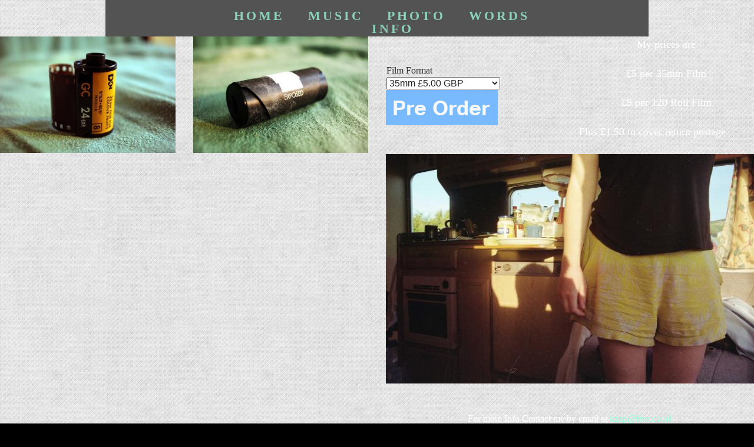

--- FILE ---
content_type: text/html; charset=utf-8
request_url: https://www.dunkburns.com/film-processing.php
body_size: 8654
content:
<!DOCTYPE html>
<!--[if lt IE 7]>      <html class="no-js lt-ie9 lt-ie8 lt-ie7"> <![endif]-->
<!--[if IE 7]>         <html class="no-js lt-ie9 lt-ie8"> <![endif]-->
<!--[if IE 8]>         <html class="no-js lt-ie9"> <![endif]-->
<!--[if gt IE 8]><!--> <html class="no-js"> <!--<![endif]-->
    <head>
        <meta name="viewport" content="width=device-width, initial-scale=1.0">

        <!-- normalize and html5 boilerplate resets -->
        <link rel="stylesheet" href="templates/Skyline_v2/resources/css/reset.css">
        <link rel="stylesheet" href="templates/Skyline_v2/resources/css/less.build.css">

        <!--[if lte IE 9]>
        <script src="templates/Skyline_v2/resources/js/html5shiv.js"></script>
        <script src="templates/Skyline_v2/resources/js/html5shiv-printshiv.js"></script>

        <![endif]-->

        <meta http-equiv="content-type" content="text/html; charset=utf-8" />


<title>Dunk Burns</title>



<meta name="description" content="" />
<meta name="keywords" content="" />

  <link href="resources/veccircles.jpg" rel="shortcut icon" type="image/x-icon" />
  <link href="resources/veccircles.jpg" rel="icon" type="image/x-icon" />

  


  <style type="text/css" id="styleCSS">
    /*
    Some Style Themes enhanced with background textures provided by http://subtlepatterns.com/
*/
body {
    	background-color: #000000;

    background-image: url(classes/commons/resources/images/backgrounds/smooth_wall.png?1001144);
    background-repeat: repeat;
    background-attachment: fixed;
    background-position: top left;
    background-size: auto;
}

/* IOS devices 'bgd-att: fixed' solution */
@media only screen and (max-device-width: 1366px) {
    .bgd-attachment-fixed {
        background-image: none;
    }
    .bgd-attachment-fixed:after {
        content: '';
        position: fixed;
        top: 0;
        left: 0;
        right: 0;
        width: 100%;
        height: 100%;
        background-image: url(classes/commons/resources/images/backgrounds/smooth_wall.png?1001144);
        background-repeat: repeat;
        background-position: top left;
        background-size: auto;
        z-index: -2;
    }
}

.Text_2_Default,
.yola_heading_container {
  word-wrap: break-word;
}

.yola_bg_overlay {
    display:table;
    table-layout: fixed;
    position:absolute;
    min-height: 100%;
    min-width: 100%;
    width:100%;
    height:100%;
}
.yola_outer_content_wrapper {
    
    padding-right: 0rem;
    padding-bottom: 1.3rem;
    padding-left: 0rem;
}
.yola_inner_bg_overlay {
    width:100%;
    min-height: 100vh;
    display: table-cell;
    
    vertical-align: middle;
}
.yola_outer_heading_wrap {
    width:100%;
    text-align: center;
}
.yola_heading_container {
    margin: 0 auto;
    max-width: 922px;
    	background-color: #545353;

}
.yola_inner_heading_wrap {
    margin: 0 auto;
    max-width: 975px;
}
.yola_innermost_heading_wrap {
    padding-left:0;
    padding-right:0;
    margin: 0 auto;
    padding-top: 0rem;
    padding-bottom: 0rem;
}
.yola_inner_heading_wrap.top nav,
.yola_inner_heading_wrap.top div#yola_heading_block,
.yola_inner_heading_wrap.bottom nav,
.yola_inner_heading_wrap.bottom div#yola_heading_block {
    padding-left: 12.24rem;
    padding-right: 8.93rem;
}
.yola_inner_heading_wrap.left .yola_innermost_heading_wrap,
.yola_inner_heading_wrap.right .yola_innermost_heading_wrap {
    padding-left: 12.24rem;
    padding-right: 8.93rem;
}
.yola_inner_heading_wrap h1 {
    margin: 0;
}
#yola_nav_block {
    height: 100%;
}
#yola_nav_block nav {
    text-align: center;
    	background-color: #545353;

}
#yola_nav_block nav ul{
    display:inline;
}
.yola_inner_heading_wrap.left #yola_heading_block {
    float:left;
}
.yola_inner_heading_wrap.right #yola_heading_block {
    float:right;
}
.yola_inner_heading_wrap.top #yola_nav_block {
    padding:1.12rem 0 0 0;
}
.yola_inner_heading_wrap.right #yola_nav_block {
    float:left;
    padding:1.12rem 0 0 0;
}
.yola_inner_heading_wrap.bottom #yola_nav_block {
    padding:0 0 1.12rem 0;
}
.yola_inner_heading_wrap.left #yola_nav_block {
    float:right;
    padding:1.12rem 0 0 0;
}
.yola_banner_wrap {
    background-attachment: scroll;
    text-align: center;
    margin: 0 auto;
    
    display: none;
    background-position: bottom center;
    background-size: cover;
    background-repeat: no-repeat;
    
    
}
.yola_inner_banner_wrap {
    padding-left:0;
    padding-right:0;
    padding-top: 3.1rem;
    padding-bottom: 3.1rem;
    	background-color: #000000;

}
.yola_innermost_banner_wrap {
    margin: 0 auto;
    max-width: 1020px;
}
.yola_inner_nav_wrap {
    margin: 0 auto;
    
}
.yola_banner_wrap nav ul.sys_navigation {
    text-align: center;
    padding-top:1.12rem;
    padding-bottom:1.12rem;
}
.yola_banner_wrap h1 {
    margin:0;
    text-align: center;
}
.yola_site_tagline {
    padding-top:0;
    padding-bottom:0;
    font-family: 'Roboto';
    font-size: 2rem;
    color: #000000;
    text-decoration: none;
    letter-spacing: 0px;
    line-height: 0.9em;
    text-transform: none;
    text-align: center;
    padding-right: 0rem;
    padding-left: 0rem;

}
.yola_site_tagline span {
    display: inline-block;
    
    
    
    
    	background-color: #000000;

}
ul.sys_navigation {
    margin: 0;
    padding: 0;
    text-align: center;
}
ul.sys_navigation li {
    display: inline;
    list-style: none;
    margin:0 36px 0 0;
}
.yola_inner_heading_wrap ul.sys_navigation li:last-child {
    margin:0;
}
ul.sys_navigation li a{
    text-decoration: none;
}

div.ys_submenu {
    margin-top: 8px;
}

.yola_content_wrap {
    margin:0 auto;
    
    
}
.yola_content_column {
    margin:0 auto;
    
}

.yola_inner_content_column {
    margin:0 auto;

    
    
    padding-bottom: 98px;
    
}
.yola_inner_footer_wrap {
    padding: 0 20px;
}
div[id*='sys_region_'] {
    padding-left: 0 ! important;
    padding-right: 0 ! important;
}
.yola_site_logo {
    width: 0px;
    max-width:100%;
}
#sys_heading.yola_hide_logo img {
    display:none;
}
#sys_heading.yola_hide_logo span {
    display:inline;
}
a#sys_heading.yola_show_logo {
    font-size:14px;
}
#sys_heading.yola_show_logo img {
    display:inline;
}
#sys_heading.yola_show_logo span {
    display:none;
}
.yola_footer_wrap {
    margin:0 auto;
    
    	background-color: #000000;

}
.yola_footer_column {
    margin:0 auto;
    
    display: none;
}
footer {
    padding-top: 2.5rem;
    padding-right: 3.8rem;
    padding-bottom: 2.5rem;
    padding-left: 3.8rem;
    font-family: 'Lato';
    font-size: 1rem;
    color: #7a7a7a;
    line-height: 1.5em;
    
    text-transform: none;

}
span.yola_footer_socialbuttons {
    display:inline-block;
    line-height:0;
    margin:0;
    padding:0;
    display:inline-block;
    position:static;
    float:left;
    width:146px;
    height:20px;
    display: none;
}
.sys_yola_form .submit,
.sys_yola_form input.text,
.sys_yola_form input.email,
.sys_yola_form input.tel,
.sys_yola_form input.url,
.sys_yola_form textarea {
    font-family: 'Roboto';
    font-size: 1rem;
    line-height: 1.5em;
    
    text-transform: none;
}
div.sys_yola_form {
    padding:0 !important;
}
div.sys_yola_form form {
    margin:0 !important;
    padding:0 !important;
}
.sys_layout h2, .sys_txt h2, .sys_layout h3, .sys_txt h3, .sys_layout h4, .sys_txt h4, .sys_layout h5, .sys_txt h5, .sys_layout h6, .sys_txt h6, .sys_layout p, .sys_txt p {
    margin-top:0;
}
div[id*='sys_region_'] {
    padding:0 !important;
}
.sys_layout blockquote {
  margin-top: 10px;
  margin-bottom: 10px;
  margin-left: 50px;
  padding-left: 15px;
  border-left: 3px solid #333333;;
  
  font-style: italic;
  
  	background-color: #000000;

  
  
  
}
.sys_layout blockquote,
.sys_layout blockquote h1,
.sys_layout blockquote h2,
.sys_layout blockquote h3,
.sys_layout blockquote h4,
.sys_layout blockquote h5,
.sys_layout blockquote h6,
.sys_layout blockquote p {
    
}
.sys_layout p,.sys_layout pre {margin:0 0 1.5em 0}
.sys_layout h2,.sys_layout h3,.sys_layout h4,.sys_layout h5,.sys_layout h6 { margin:0 0 0.5em 0 }
.sys_layout dl, .sys_layout menu,.sys_layout ol,.sys_layout ul{margin:0 0 1.5em 0}

.mob_menu {
    display: none;
}

.new-text-widget img, .old_text_widget img {
    max-width: 100%;
}


@media only screen and (max-width : 736px) {
    html {
        font-size: 80%;
    }

    body .m_inherit_width {
        width: inherit;
    }

    .small_device_hide {
        opacity: 0;
    }

    /* Remove display table so that fixefox can understand max-width */
    .yola_bg_overlay, .yola_inner_bg_overlay {
       display: block;
    }

    /* Zero out padding of the heading wrapper */
    .yola_inner_heading_wrap.top .yola_innermost_heading_wrap,
    .yola_inner_heading_wrap.bottom .yola_innermost_heading_wrap,
    .yola_inner_heading_wrap.left .yola_innermost_heading_wrap,
    .yola_inner_heading_wrap.right .yola_innermost_heading_wrap {
        padding-left: 0;
        padding-right: 0;
    }

    /* Make all image widgets center aligned */
    .Image_Default img {
        display: block;
        margin: 0 auto;
    }

    /* Center button widgets in column dividers */
    .column_divider .sys_button {
        text-align: center;
    }

    /* Make column dividers snap to one over another */
    .yola_inner_heading_wrap.left #yola_heading_block, .yola_inner_heading_wrap.right #yola_heading_block {
        float: none;
    }

    #sys_heading {
        word-wrap: break-word;
        word-break: break-word;
    }

    body .column_divider .left, body .column_divider .right {
        width: 100%;
        padding-left: 0;
        padding-right: 0;
    }

    .mob_menu a:visited {
        color: #fff;
    }

    .mob_menu {
        display: block;
        z-index: 1;
        background: #000000;;
        background: rgba(84,83,83,1.00);;
        background: rgba(84,83,83,1.00);;
    }

    .mob_menu.menu_open {
        position: absolute;
        min-height: 100%;
        padding: 1rem 0 0 0;
        margin: 0;
        top: 0;
        left: 0;
        right: 0;
    }

    .yola_outer_content_wrapper {
        display: block;
        padding-top: 0;
    }

    .mob_menu_overlay {
        display: none;
        text-transform: uppercase;
    }

    .menu_open .mob_menu_overlay  {
        display: block;
    }

    .mob_menu_toggle {
        display: block;
        padding-top: 5%;
        padding-bottom: 6%;
        text-align: center;
        color: #666;
        cursor: pointer;
    }
    .mob_submenu_toggle {
        list-style: none;
        text-align: center;
        padding: 0;
        margin: 0;
    }

    .new-text-widget img, .old_text_widget img {
        height: auto;
    }

    #sys_heading span {
        font-size: 35px;
    }
    .sys_navigation {
        display: none;
    }

    .mobile_ham {
        stroke: #8cd1ba;
    }

    .mobile_quit {
        display: none;
    }

    .menu_open .mobile_ham {
        display: none;
    }

    .menu_open .mobile_quit {
        display: inline;
        stroke: #8cd1ba;
    }

    .mob_menu_list {
        font-family: 'Roboto';
        font-weight: lighter;
        margin: 0;
        font-size: 2.2em;
        line-height: 2;
        letter-spacing: 0.1em;
        list-style: none;
        text-align: center;
        padding: 0;
        -webkit-animation-duration: .2s;
        -webkit-animation-fill-mode: both;
        -webkit-animation-name: fadeInUp;
        -moz-animation-duration: .2s;
        -moz-animation-fill-mode: both;
        -moz-animation-name: fadeInUp;
        -o-animation-duration: .2s;
        -o-animation-fill-mode: both;
        -o-animation-name: fadeInUp;
        animation-duration: .2s;
        animation-fill-mode: both;
        animation-name: fadeInUp;
    }

    .mob_menu_overlay .mob_menu_list a {
        color: #8cd1ba;
    }

    .mob_more_toggle {
        display: inline-block;
        cursor: pointer;
        background: none;
        border: none;
        outline: none;
        margin-left: 8px;
        stroke: #8cd1ba;
    }

    .up_arrow {
        display: none;
    }

    .sub_menu_open svg .down_arrow {
        display: none;
    }

    .sub_menu_open .up_arrow {
        display: inline;
    }

    .mob_menu_overlay .mob_menu_list .selected a {
        color: #ff5e00;
    }

    .sub_menu_open a {
        color: #ff5e00;
    }

    .mob_menu_list .sub_menu_open a {
        color: #ff5e00;
    }

    .sub_menu_open .mob_more_toggle {
        stroke: #ff5e00;
    }

    .mob_submenu_list {
        font-family: 'Roboto';
        font-weight: lighter;
        list-style: none;
        text-align: center;
        padding: 0 0 5% 0;
        margin: 0;
        line-height: 1.6;
        display: none;
        -webkit-animation-duration: .2s;
        -webkit-animation-fill-mode: both;
        -webkit-animation-name: fadeInUp;
        -moz-animation-duration: .2s;
        -moz-animation-fill-mode: both;
        -moz-animation-name: fadeInUp;
        -o-animation-duration: .2s;
        -o-animation-fill-mode: both;
        -o-animation-name: fadeInUp;
        animation-duration: .2s;
        animation-fill-mode: both
        animation-name: fadeInUp;
    }

    .sub_menu_open .mob_submenu_list{
        display: block;
    }

    .mob_submenu_items {
        font-size: 0.75em;
    }
    .mob_menu_list .mob_nav_selected {
        color: #ff5e00;
    }

    .menu_open ~ .yola_outer_content_wrapper {
        display: none;
    }

    @-webkit-keyframes fadeInUp {
      0% {
        opacity: 0;
        -webkit-transform: translate3d(0, 100%, 0);
        transform: translate3d(0, 100%, 0);
      }
      100% {
        opacity: 1;
        -webkit-transform: none;
        transform: none;
      }
    }

    @-moz-keyframes fadeInUp {
      0% {
        opacity: 0;
        -moz-transform: translate3d(0, 100%, 0);
        transform: translate3d(0, 100%, 0);
      }
      100% {
        opacity: 1;
        -moz-transform: none;
        transform: none;
      }
    }

    @-o-keyframes fadeInUp {
      0% {
        opacity: 0;
        -o-transform: translate3d(0, 100%, 0);
        transform: translate3d(0, 100%, 0);
      }
      100% {
        opacity: 1;
        -o-transform: none;
        transform: none;
      }
    }

    @keyframes fadeInUp {
      0% {
        opacity: 0;
        transform: translate3d(0, 100%, 0);
      }
      100% {
        opacity: 1;
        transform: none;
      }
    }
}


  </style>


<script src="//ajax.googleapis.com/ajax/libs/webfont/1.4.2/webfont.js" type="text/javascript"></script>

      <style type="text/css">
      @import url("//fonts.sitebuilderhost.net/css?family=Roboto%3Aregular%2C900%2C300%2C700%2C100|Lato%3Aregular&subset=latin,latin-ext");
    </style>
  
  <style type="text/css" id="styleOverrides">
    /* ======================
*
*  Site Style Settings
*
=========================*/
/* Paragraph text (p) */

.content p, #content p, .HTML_Default p, .Text_Default p, .sys_txt p, .sys_txt a, .sys_layout p, .sys_txt, .sys_layout  {
    font-family: 'Roboto';
    
    font-size: 1rem;
    color: #333333;
    line-height: 1.5em;
    
    text-transform: none;
}

/* Navigation */
.sys_navigation a, .ys_menu_2, div#menu ul, div#menu ul li a, ul.sys_navigation li a, div.sys_navigation ul li.selected a, div.sys_navigation ul li a, #navigation li a, div.ys_menu ul a:link, div.ys_menu ul a:visited, div.ys_nav ul li a, #sys_banner ul li a {
    font-family: 'Roboto';
    font-weight: 700;
    font-size: 1.35rem;
    color: #8cd1ba;
    text-decoration: none;
    letter-spacing: 4px;
    line-height: 0em;
    text-transform: uppercase;
}


/* Navigation:selected */
div.sys_navigation ul li.selected a, div#menu ul li.selected a, #navigation li.selected a, div.ys_menu ul li.selected a:link, div.ys_menu ul li.selected a:visited, div.ys_nav ul li.selected a, #sys_banner ul li.selected a {
    color: #ff5e00;
}

/* Navigation:hover */
div.sys_navigation ul li a:hover, div#menu ul li a:hover, #navigation li a:hover, div.ys_menu ul a:hover, div.ys_nav ul li a:hover, div.ys_menu ul li a:hover, #sys_banner ul li a:hover {
    color: #f700ff;
}

/* Site Title */
#sys_heading, a#sys_heading, #sys_banner h1 a, #header h1 a, div#heading h1 a {
    font-family: 'Roboto';
    font-weight: 100;
    font-size: 5.11rem;
    color: #000000;
    text-decoration: none;
    letter-spacing: 12px;
    line-height: 1.79em;
    text-transform: capitalize;
}

/* Hyperlinks (a, a:hover, a:visited) */
a, .sys_txt a:link, .sys_layout a:link {color: #88d5c2;}
a, .sys_txt a:link, .sys_layout a:link {text-decoration: none;}
a:visited, .sys_txt a:visited, .sys_layout a:visited {color: #88d5c2;}
a:hover, .sys_txt a:hover, .sys_layout a:hover {color: #797979;}
a:hover, .sys_txt a:hover, .sys_layout a:hover {text-decoration: underline;}

/* Headings (h2, h3, h4, h5, h6) */
.sys_layout h2, .sys_txt h2 {
    font-family: 'Roboto';
    font-weight: 300;
    font-size: 2rem;
    color: #545353;
    text-decoration: none;
    letter-spacing: 1px;
    line-height: 1.5em;
    text-transform: none;
}

.sys_layout h2 a, .sys_layout h2 a:link, .sys_layout h2 a:hover, .sys_layout h2 a:visited {
    font-family: 'Roboto';
    font-weight: 300;
    font-size: 2rem;
    color: #545353;
    letter-spacing: 1px;
    line-height: 1.5em;
    text-transform: none;
}

.sys_layout h3, .sys_txt h3 {
    font-family: 'Roboto';
    font-weight: 300;
    font-size: 0.7rem;
    color: #000000;
    text-decoration: none;
    letter-spacing: 1px;
    line-height: 1.5em;
    text-transform: none;
}

.sys_layout h3 a, .sys_layout h3 a:link, .sys_layout h3 a:hover, .sys_layout h3 a:visited {
    font-family: 'Roboto';
    font-weight: 300;
    font-size: 0.7rem;
    color: #000000;
    letter-spacing: 1px;
    line-height: 1.5em;
    text-transform: none;
}

.sys_layout h4, .sys_txt h4 {
    font-family: 'Roboto';
    font-weight: 100;
    font-size: 1rem;
    color: #000000;
    text-decoration: none;
    letter-spacing: 1px;
    line-height: 1.5em;
    text-transform: none;
}

.sys_layout h4 a, .sys_layout h4 a:link, .sys_layout h4 a:hover, .sys_layout h4 a:visited {
    font-family: 'Roboto';
    font-weight: 100;
    font-size: 1rem;
    color: #000000;
    letter-spacing: 1px;
    line-height: 1.5em;
    text-transform: none;
}

.sys_layout h5, .sys_txt h5 {
    font-family: 'Roboto';
    font-weight: 100;
    font-size: 1rem;
    color: #8dad00;
    text-decoration: none;
    letter-spacing: 0px;
    line-height: 1.3em;
    text-transform: none;
}

.sys_layout h5 a, .sys_layout h5 a:link, .sys_layout h5 a:hover, .sys_layout h5 a:visited {
    font-family: 'Roboto';
    font-weight: 100;
    font-size: 1rem;
    color: #8dad00;
    letter-spacing: 0px;
    line-height: 1.3em;
    text-transform: none;
}

.sys_layout h6, .sys_txt h6 {
    font-family: 'Roboto';
    font-weight: 'regular';
    font-size: 0.7.rem;
    color: #8dad00;
    
    letter-spacing: 0px;
    line-height: 1.5em;
    text-transform: none;
}

.sys_layout h6 a, .sys_layout h6 a:link, .sys_layout h6 a:hover, .sys_layout h6 a:visited {
    font-family: 'Roboto';
    font-weight: 'regular';
    font-size: 0.7.rem;
    color: #8dad00;
    letter-spacing: 0px;
    line-height: 1.5em;
    text-transform: none;
}

/*button widget*/
.sys_layout .sys_button a, .sys_layout .sys_button a:link, .sys_layout .sys_button a:visited {
    display:inline-block;
    text-decoration: none;
}
.sys_layout .sys_button a:link, .sys_layout .sys_button a:visited {
    cursor:pointer;
}
.sys_layout .sys_button a {
    cursor:default;
}

.sys_layout .sys_button.square a, .sys_layout .sys_button.square a:link {
    border-radius:0px;
}
.sys_layout .sys_button.rounded a, .sys_layout .sys_button.rounded a:link {
    border-radius:3px;
}
.sys_layout .sys_button.pill a, .sys_layout .sys_button.pill a:link {
    border-radius:90px;
}

/*button sizes*/
.sys_layout .sys_button.small a, .sys_layout .sys_button.small a:link, .sys_layout .sys_button.small a:visited {font-size: 0.7rem;padding-top:0.6rem;padding-bottom:0.6rem;padding-left:1.5rem;padding-right:1.5rem;}
.sys_layout .sys_button.medium a, .sys_layout .sys_button.medium a:link, .sys_layout .sys_button.medium a:visited {font-family: 'Roboto';font-weight: 900;font-size: 0.9rem;text-transform: uppercase;padding-top:0.9rem;padding-bottom:0.9rem;padding-left:2.2rem;padding-right:2.2rem;}
.sys_layout .sys_button.large a, .sys_layout .sys_button.large a:link, .sys_layout .sys_button.large a:visited {font-family: 'Roboto';font-weight: 900;font-size: 1rem;text-transform: uppercase;padding-top:0.9rem;padding-bottom:0.9rem;padding-left:2.2rem;padding-right:2.2rem;}

/*button styles:small*/
.sys_layout .sys_button.small.outline a, .sys_layout .sys_button.small.outline a:link {
    border-color:#88d5c2;
    color: #88d5c2;
    border-style: solid;
    border-width: 2px;
}
.sys_layout .sys_button.small.outline a:visited {
    color: #88d5c2;
}
.sys_layout .sys_button.small.solid a, .sys_layout .sys_button.small.solid a:link {
    	background-color: #88d5c2;

    color: #ffffff;
    border-color:#88d5c2;
    border-style: solid;
    border-width: 2px;
}
.sys_layout .sys_button.small.solid a:visited {
    color: #ffffff;
}
.sys_layout .sys_button.small.outline a:hover {
    background-color: #88d5c2;
    color: #ffffff;
    text-decoration: none;
}

/*button styles:medium*/
.sys_layout .sys_button.medium.outline a, .sys_layout .sys_button.medium.outline a:link {
    border-color:rgba(156,255,234,1.00);
    color: rgba(156,255,234,1.00);
    border-style: solid;
    border-width: 2px;
}
.sys_layout .sys_button.medium.outline a:visited {
    color: rgba(156,255,234,1.00);
}
.sys_layout .sys_button.medium.solid a, .sys_layout .sys_button.medium.solid a:link {
    	background-color: #9cffea;

    color: #ffffff;
    border-color:rgba(156,255,234,1.00);
    border-style: solid;
    border-width: 2px;
}
.sys_layout .sys_button.medium.solid a:visited {
    color: #ffffff;
}
.sys_layout .sys_button.medium.outline a:hover {
    background-color: rgba(156,255,234,1.00);
    color: #ffffff;
    text-decoration: none;
}
/*button styles:large*/
.sys_layout .sys_button.large.outline a, .sys_layout .sys_button.large.outline a:link {
    border-color:rgba(255,255,255,1.00);
    color: rgba(255,255,255,1.00);
    border-style: solid;
    border-width: 2px;
}
.sys_layout .sys_button.large.outline a:visited {
    color: rgba(255,255,255,1.00);
}
.sys_layout .sys_button.large.solid a, .sys_layout .sys_button.large.solid a:link {
    	background-color: #ffffff;

    color: #8dad00;
    border-color:rgba(255,255,255,1.00);
    border-style: solid;
    border-width: 2px;
}
.sys_layout .sys_button.large.solid a:visited {
    color: #8dad00;
}
.sys_layout .sys_button.large.outline a:hover {
    background-color: rgba(255,255,255,1.00);
    color: #8dad00;
    text-decoration: none;
}

.sys_layout .sys_button.solid a:hover {
    text-decoration: none;
    opacity: .8;
}  </style>

  



<script type="text/javascript" src="//ajax.googleapis.com/ajax/libs/jquery/1.11.1/jquery.min.js"></script>
<script type="text/javascript">window.jQuery || document.write('<script src="/components/bower_components/jquery/dist/jquery.js"><\/script>')</script>
<link rel="stylesheet" type="text/css" href="classes/commons/resources/flyoutmenu/flyoutmenu.css?1001144" />
<script type="text/javascript" src="classes/commons/resources/flyoutmenu/flyoutmenu.js?1001144"></script>
<link rel="stylesheet" type="text/css" href="classes/commons/resources/global/global.css?1001144" />


<script type="text/javascript">
  var swRegisterManager = {
    goals: [],
    add: function(swGoalRegister) {
      this.goals.push(swGoalRegister);
    },
    registerGoals: function() {
      while(this.goals.length) {
        this.goals.shift().call();
      }
    }
  };

  window.swPostRegister = swRegisterManager.registerGoals.bind(swRegisterManager);
</script>

  
  
  
  
  
  
  <link rel="stylesheet" type="text/css" href="classes/components/Image/layouts/Default/Default.css?1001144" />
  
  
  

    </head>
    <body lang="en" class="bgd-attachment-fixed">
        
        <div id="sys_background" class="yola_bg_overlay">
            <div class="yola_inner_bg_overlay">
                <div class="yola_outer_content_wrapper">
                    <header role="header">
                        <div class="yola_outer_heading_wrap">
                            <div class="yola_heading_container">
                                <div class="yola_inner_heading_wrap left">
                                    <div class="yola_innermost_heading_wrap">
                                                                                <nav class="mob_menu">
                                            <div class="mob_menu_toggle"><!--Mobile Nav Toggle-->
                                                <svg class="mobile_ham" width="40" height="25">
                                                  <line x1="0" y1="3" x2="40" y2="3" stroke-width="2"/>
                                                  <line x1="0" y1="13" x2="40" y2="13" stroke-width="2"/>
                                                  <line x1="0" y1="23" x2="40" y2="23" stroke-width="2"/>
                                                </svg>
                                                <svg class="mobile_quit" width="26" height="50">
                                                    <line x1="0" y1="1" x2="26" y2="25" stroke-width="2"/>
                                                    <line x1="0" y1="25" x2="26" y2="1" stroke-width="2"/>
                                                </svg>
                                            </div>
                                            <div class="mob_menu_overlay"> <!--Mobile Nav Overlay-->
                                                <ul class="mob_menu_list">
      <li class="">
      <a href="./" title="">home</a>
          </li>
      <li class="">
      <a href="music.php" title="">music</a>
          </li>
      <li class="">
      <a href="photo.php" title="">PHOTO</a>
          </li>
      <li class="">
      <a href="words.php" title="Words">Words</a>
          </li>
      <li class="">
      <a href="info.php" title="Info">Info</a>
          </li>
  </ul>
                                            </div>
                                        </nav>
                                                                                                                        <div id="yola_heading_block"> <!--Title / Logo-->
                                            <h1>
                                                <a id="sys_heading" class="yola_show_logo" href="./">
                                                    <img class="yola_site_logo" src="resources/vector%20circles.png" alt="Developing..." >
                                                    <span>Developing...</span>
                                                </a>
                                            </h1>
                                        </div>
                                        <div id="yola_nav_block"> <!--Nav-->
                                            <nav role="navigation">
                                                <div class="sys_navigation">
                                                <ul class="sys_navigation">
                    <li id="ys_menu_0">
                    <a href="./" title="">home</a>
        </li>
                    <li id="ys_menu_1">
                    <a href="music.php" title="">music</a>
        </li>
                    <li id="ys_menu_2">
                    <a href="photo.php" title="">PHOTO</a>
        </li>
                    <li id="ys_menu_3">
                    <a href="words.php" title="Words">Words</a>
        </li>
                    <li id="ys_menu_4">
                    <a href="info.php" title="Info">Info</a>
        </li>
    </ul>
                         
<script>
/* jshint ignore:start */
$(document).ready(function() {
    flyoutMenu.initFlyoutMenu(
        [{"name":"home","title":"","href":".\/","children":[]},{"name":"music","title":"","href":"music.php","children":[]},{"name":"PHOTO","title":"","href":"photo.php","children":[]},{"name":"Words","title":"Words","href":"words.php","children":[]},{"name":"Info","title":"Info","href":"info.php","children":[]}]
    , 'flyover');
});
/* jshint ignore:end */
</script>

                                                </div>
                                            </nav>
                                        </div>
                                                                                <div style="padding:0; height:0; clear:both;">&nbsp;</div>
                                    </div>
                                </div>
                            </div>
                            <div id="sys_banner" class="yola_banner_wrap">
                                <div class="yola_inner_banner_wrap">
                                    <div class="yola_innermost_banner_wrap">
                                        <h2 class="yola_site_tagline" style="display:none"><span></span></h2>
                                    </div>
                                </div>
                            </div>
                        </div>
                    </header>

                    <main class="yola_content_wrap" role="main">
                        <div class="yola_content_column">
                            <div class="yola_inner_content_column clearFix">
                                <style media="screen">
  .layout_1-column {
    width: 100%;
    padding: 0;
    margin: 0;
  }

  .layout_1-column:after {
    content: "";
    display: table;
    clear: both;
  }

  .zone_top {
    margin: 0;
    padding: 5px;
    vertical-align: top;
    line-height: normal;
    min-width: 100px;
  }
</style>

<div class="layout_1-column sys_layout">
    <div id="layout_row1">
        <div id="sys_region_1" class="zone_top" ><div id="I92e930686eeb4fb3858fa7da1a4c1459" style="display:block;clear: both;" class="Layout1_Default"><style>.column_I92e930686eeb4fb3858fa7da1a4c1459 {width: 100%;-moz-box-sizing:border-box;-webkit-box-sizing: border-box;box-sizing:border-box;}.column_I92e930686eeb4fb3858fa7da1a4c1459:after {content: "";display: table;clear: both;}.column_I92e930686eeb4fb3858fa7da1a4c1459 .left {text-align: left;vertical-align: top;width: 50%;padding: 0 15px 0 0;float: left;-moz-box-sizing: border-box;-webkit-box-sizing: border-box;box-sizing:border-box;}.column_I92e930686eeb4fb3858fa7da1a4c1459 .right {vertical-align: top;width: 50%;padding: 0 0 0 15px;float: left;-moz-box-sizing: border-box;-webkit-box-sizing: border-box;box-sizing: border-box;}</style><div class="column_I92e930686eeb4fb3858fa7da1a4c1459 column_divider" ><div id="Left_I92e930686eeb4fb3858fa7da1a4c1459" class="left" ><div id="I2e58c96c8a9144e98a680901f32fb205" style="display:block;clear: both;" class="Layout1_Default"><style>.column_I2e58c96c8a9144e98a680901f32fb205 {width: 100%;-moz-box-sizing:border-box;-webkit-box-sizing: border-box;box-sizing:border-box;}.column_I2e58c96c8a9144e98a680901f32fb205:after {content: "";display: table;clear: both;}.column_I2e58c96c8a9144e98a680901f32fb205 .left {text-align: left;vertical-align: top;width: 50%;padding: 0 15px 0 0;float: left;-moz-box-sizing: border-box;-webkit-box-sizing: border-box;box-sizing:border-box;}.column_I2e58c96c8a9144e98a680901f32fb205 .right {vertical-align: top;width: 50%;padding: 0 0 0 15px;float: left;-moz-box-sizing: border-box;-webkit-box-sizing: border-box;box-sizing: border-box;}</style><div class="column_I2e58c96c8a9144e98a680901f32fb205 column_divider" ><div id="Left_I2e58c96c8a9144e98a680901f32fb205" class="left" ><div id="I47e3fcb3d3e746a59cf6690d994f01d5" style="display:block;clear: both;text-align:center;" class="Image_Default"><style>#I47e3fcb3d3e746a59cf6690d994f01d5_img {-moz-box-sizing: border-box;-webkit-box-sizing: border-box;box-sizing: border-box;width: 358px;border:none;max-width: 100%;height: auto;}</style><img id="I47e3fcb3d3e746a59cf6690d994f01d5_img" src="resources/35mm.jpg.opt358x238o0%2C0s358x238.jpg"  /></div></div><div id="Right_I2e58c96c8a9144e98a680901f32fb205" class="right" ><div id="Ic012ffb7c75643fc92e6d08449529e01" style="display:block;clear: both;text-align:center;" class="Image_Default"><style>#Ic012ffb7c75643fc92e6d08449529e01_img {-moz-box-sizing: border-box;-webkit-box-sizing: border-box;box-sizing: border-box;width: 369px;border:none;max-width: 100%;height: auto;}</style><img id="Ic012ffb7c75643fc92e6d08449529e01_img" src="resources/Roll.jpg.opt369x246o0%2C0s369x246.jpg"  /></div></div></div></div></div><div id="Right_I92e930686eeb4fb3858fa7da1a4c1459" class="right" ><div id="Ie82b7da462c6464696bd0dc2676ac38e" style="display:block;clear: both;" class="Layout1_Default"><style>.column_Ie82b7da462c6464696bd0dc2676ac38e {width: 100%;-moz-box-sizing:border-box;-webkit-box-sizing: border-box;box-sizing:border-box;}.column_Ie82b7da462c6464696bd0dc2676ac38e:after {content: "";display: table;clear: both;}.column_Ie82b7da462c6464696bd0dc2676ac38e .left {text-align: left;vertical-align: top;width: 50%;padding: 0 15px 0 0;float: left;-moz-box-sizing: border-box;-webkit-box-sizing: border-box;box-sizing:border-box;}.column_Ie82b7da462c6464696bd0dc2676ac38e .right {vertical-align: top;width: 50%;padding: 0 0 0 15px;float: left;-moz-box-sizing: border-box;-webkit-box-sizing: border-box;box-sizing: border-box;}</style><div class="column_Ie82b7da462c6464696bd0dc2676ac38e column_divider" ><div id="Left_Ie82b7da462c6464696bd0dc2676ac38e" class="left" ><div id="Icd26453fdb014f4fbba4fdda714c5d85" style="display:block;clear: both;" class="Text_Default"><style>.old_text_widget img {max-width: 100%;height: auto;}.old_text_wdiget {margin: 0;padding: 0;overflow: hidden;color: ;font: ;background-color: ;}</style><div id="Icd26453fdb014f4fbba4fdda714c5d85_sys_txt" class="sys_txt old_text_widget clear_fix"><p>&nbsp; &nbsp;&nbsp;</p></div></div><div id="I7c28967ed2884ffaa70234375b10340b" style="display:block;clear: both;text-align:left;" class="HTML_Default">    <div id="I7c28967ed2884ffaa70234375b10340b_html" class="responsive_embed">
<form target="paypal" action="https://www.paypal.com/cgi-bin/webscr" method="post" >
<input type="hidden" name="cmd" value="_cart">
<input type="hidden" name="business" value="kzap@live.co.uk">
<input type="hidden" name="lc" value="GB">
<input type="hidden" name="item_name" value="Film Developing">
<input type="hidden" name="button_subtype" value="products">
<input type="hidden" name="no_note" value="0">
<input type="hidden" name="currency_code" value="GBP">
<input type="hidden" name="shipping" value="1.50">
<input type="hidden" name="add" value="1">
<input type="hidden" name="bn" value="PP-ShopCartBF:buynow.jpg:NonHostedGuest">
<table>
<tr><td><input type="hidden" name="on0" value="Film Format">Film Format</td></tr><tr><td><select name="os0">
	<option value="35mm">35mm £5.00 GBP</option>
	<option value="120 Roll film">120 Roll film £9.00 GBP</option>
</select> </td></tr>
</table>
<input type="hidden" name="currency_code" value="GBP">
<input type="hidden" name="option_select0" value="35mm">
<input type="hidden" name="option_amount0" value="5.00">
<input type="hidden" name="option_select1" value="120 Roll film">
<input type="hidden" name="option_amount1" value="9.00">
<input type="hidden" name="option_index" value="0">
<input type="image" src="http://www.dunkburns.com/resources/buynow.jpg" border="0" name="submit" alt="PayPal – The safer, easier way to pay online.">
<img alt="" border="0" src="https://www.paypalobjects.com/en_GB/i/scr/pixel.gif" width="1" height="1">
</form>
</div>

    </div></div><div id="Right_Ie82b7da462c6464696bd0dc2676ac38e" class="right" ><div id="I3ece60fa9d25477f9d787b4442f33c48" style="display:block;clear: both;" class="Text_Default"><style>.old_text_widget img {max-width: 100%;height: auto;}.old_text_wdiget {margin: 0;padding: 0;overflow: hidden;color: ;font: ;background-color: ;}</style><div id="I3ece60fa9d25477f9d787b4442f33c48_sys_txt" class="sys_txt old_text_widget clear_fix"><p style="text-align: center; font-size: 16px; line-height: 24px;"><span style="color: rgb(255, 255, 255); font-family: 'Arial Black'; font-size: large; line-height: 1.5em;">My prices are</span><br></p><p style="text-align: center; font-size: 16px; line-height: 24px;"><span style="line-height: 1.5em;"><font size="4" face="Arial Black" color="#ffffff">£5 per 35mm Film</font></span></p><p style="text-align: center; font-size: 16px; line-height: 24px;"><span style="line-height: 1.5em;"><font size="4" face="Arial Black" color="#ffffff">£9 per 120 Roll Film</font></span></p><p style="text-align: left;"><span style="color: rgb(255, 255, 255); font-family: 'Arial Black'; font-size: large; line-height: 1.5em; text-align: center;">Plus £1.50 to cover return postage</span>&nbsp;</p></div></div></div></div></div></div></div></div><div id="I6080c84cf3d24079b5aa3579fb9e4c73" style="display:block;clear: both;" class="Layout1_Default"><style>.column_I6080c84cf3d24079b5aa3579fb9e4c73 {width: 100%;-moz-box-sizing:border-box;-webkit-box-sizing: border-box;box-sizing:border-box;}.column_I6080c84cf3d24079b5aa3579fb9e4c73:after {content: "";display: table;clear: both;}.column_I6080c84cf3d24079b5aa3579fb9e4c73 .left {text-align: left;vertical-align: top;width: 50%;padding: 0 15px 0 0;float: left;-moz-box-sizing: border-box;-webkit-box-sizing: border-box;box-sizing:border-box;}.column_I6080c84cf3d24079b5aa3579fb9e4c73 .right {vertical-align: top;width: 50%;padding: 0 0 0 15px;float: left;-moz-box-sizing: border-box;-webkit-box-sizing: border-box;box-sizing: border-box;}</style><div class="column_I6080c84cf3d24079b5aa3579fb9e4c73 column_divider" ><div id="Left_I6080c84cf3d24079b5aa3579fb9e4c73" class="left" ><div id="I675aa0c00b3d48a5b5b60b51674a4461" style="display:block;clear: both;" class="Text_Default"><style>.old_text_widget img {max-width: 100%;height: auto;}.old_text_wdiget {margin: 0;padding: 0;overflow: hidden;color: ;font: ;background-color: ;}</style><div id="I675aa0c00b3d48a5b5b60b51674a4461_sys_txt" class="sys_txt old_text_widget clear_fix"><p style="text-align: center;"><span style="text-align: left;"><font color="#e0e0e0" size="5"><span style="line-height: 1.5em;">I can develop your colour film for you.  Just send me your film or post it though my door if&nbsp;</span><span style="line-height: 36px;">you're</span><span style="line-height: 1.5em;">&nbsp;in Bishop’s Castle…</span></font></span><br></p><p style="text-align: center;"><span style="line-height: 1.5em;"><font color="#e0e0e0" size="5">Please check that the film says C-41 as there are many odd kinds of film out there that require specific chemical treatments.  I’m sticking to C-41 as it’s by far the most common.&nbsp;</font></span></p><p style="text-align: center;"><font color="#e0e0e0" size="5"><span style="line-height: 1.5em;">Film process includes&nbsp;</span>digitization<span style="line-height: 1.5em;">, so remember to give me your address so&nbsp;that I can return your developed films.</span></font></p><p style="text-align: center;"><font color="#e0e0e0" size="5"><span style="line-height: 1.5em;"><br></span></font></p><p style="text-align: center; font-size: 16px; line-height: 24px;"><br></p></div></div></div><div id="Right_I6080c84cf3d24079b5aa3579fb9e4c73" class="right" ><div id="I90607ac5984a41528e16ccc43d434f44" style="display:block;clear: both;text-align:center;" class="Image_Default"><style>#I90607ac5984a41528e16ccc43d434f44_img {-moz-box-sizing: border-box;-webkit-box-sizing: border-box;box-sizing: border-box;width: 627px;border:none;max-width: 100%;height: auto;}</style><img id="I90607ac5984a41528e16ccc43d434f44_img" src="resources/caravaaaaa.jpg.opt603x376o0%2C0s603x376.jpg"  /></div><div id="Ifc5f62de35cd40b5a884c8e04f75d660" style="display:block;clear: both;" class="Text_Default"><style>.old_text_widget img {max-width: 100%;height: auto;}.old_text_wdiget {margin: 0;padding: 0;overflow: hidden;color: ;font: ;background-color: ;}</style><div id="Ifc5f62de35cd40b5a884c8e04f75d660_sys_txt" class="sys_txt old_text_widget clear_fix"><p style="text-align: center;"><font color="#ffffff"><br></font></p><p style="text-align: center;"><font color="#ffffff">For more Info Contact me by email at </font><font color="#99ffdd">kzap@live.co.uk</font></p><p style="text-align: center;"><font color="#ffffff">Or&nbsp;</font><a href="https://www.facebook.com/profile.php?id=560233441" target="_blank"><font color="#99ddff">Facebook</font></a><font color="#ffffff">, and&nbsp;</font><a href="https://twitter.com/DunkBurns" target="_blank"><font color="#99ddff">Twitter</font></a></p></div></div><div id="Ib08633fd933d45238673cfea171a687e" style="display:block;clear: both;" class="Text_2_Default"><style type="text/css">
    div.sys_text_widget img.float-left{float:left;margin:10px 15px 10px 0;}
    div.sys_text_widget img.float-right{position:relative;margin:10px 0 10px 15px;}
    div.sys_text_widget img{margin:4px;}
    div.sys_text_widget {
        overflow: hidden;
        margin: 0;
        padding: 0;
        color: ;
        font: ;
        background-color: ;
    }
</style>

<div id="Ib08633fd933d45238673cfea171a687e_sys_txt" systemElement="true" class="sys_txt sys_text_widget new-text-widget"><p>&nbsp;</p></div></div></div></div></div></div>
    </div>
</div>
                            </div>
                        </div>
                    </main>

                    <div class="yola_footer_wrap">
                        <div class="yola_footer_column">
                            <footer id="yola_style_footer">
                                <p style="float:right; margin:0;">, GB</p><div style="clear:both; height:0;"></div>
                            </footer>
                        </div>
                    </div>
                    
                    
<script type="text/javascript" id="site_analytics_tracking" data-id="8a49866b316d9f74013170aba06657f4" data-user="9f0de67eb8034144bac0afaa1d310020" data-partner="YOLA" data-url="//analytics.yolacdn.net/tracking-v2.js">
  var _yts = _yts || [];
  var tracking_tag = document.getElementById('site_analytics_tracking');
  _yts.push(["_siteId", tracking_tag.getAttribute('data-id')]);
  _yts.push(["_userId", tracking_tag.getAttribute('data-user')]);
  _yts.push(["_partnerId", tracking_tag.getAttribute('data-partner')]);
  _yts.push(["_trackPageview"]);
  (function() {
    var yts = document.createElement("script");
    yts.type = "text/javascript";
    yts.async = true;
    yts.src = document.getElementById('site_analytics_tracking').getAttribute('data-url');
    (document.getElementsByTagName("head")[0] || document.getElementsByTagName("body")[0]).appendChild(yts);
  })();
</script>


<!-- template: Skyline_v2 65804e53-023b-4cf4-a8eb-77f640cf2e92 -->
                </div>
            </div> <!-- .inner_bg_overlay -->
        </div> <!-- #sys_background / .bg_overlay -->
        <script src="templates/Skyline_v2/resources/js/browserify.build.js"></script>
    <script defer src="https://static.cloudflareinsights.com/beacon.min.js/vcd15cbe7772f49c399c6a5babf22c1241717689176015" integrity="sha512-ZpsOmlRQV6y907TI0dKBHq9Md29nnaEIPlkf84rnaERnq6zvWvPUqr2ft8M1aS28oN72PdrCzSjY4U6VaAw1EQ==" data-cf-beacon='{"version":"2024.11.0","token":"2d7dc7f1a4ce4540b9047d2c7fa4773b","r":1,"server_timing":{"name":{"cfCacheStatus":true,"cfEdge":true,"cfExtPri":true,"cfL4":true,"cfOrigin":true,"cfSpeedBrain":true},"location_startswith":null}}' crossorigin="anonymous"></script>
</body>
</html>